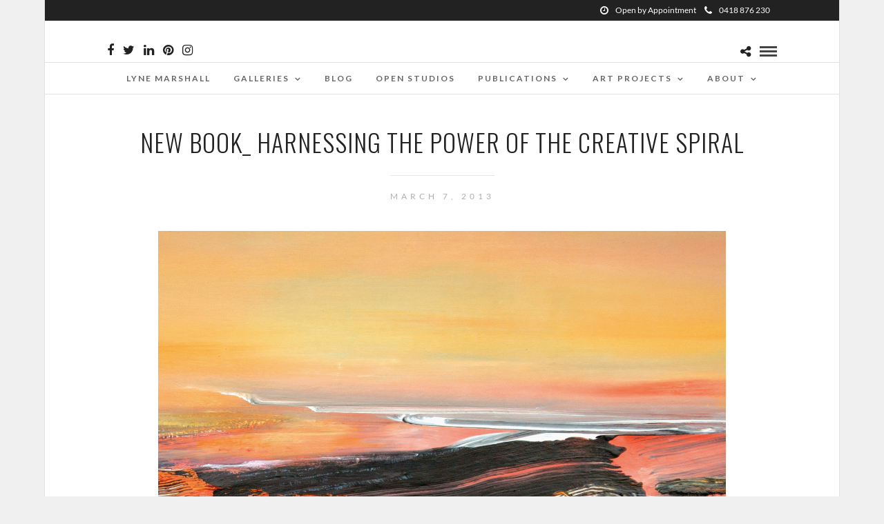

--- FILE ---
content_type: text/html; charset=UTF-8
request_url: https://www.lynemarshall.com.au/corporate-art-workshops/harnessing_web
body_size: 13752
content:
<!DOCTYPE html>
<html dir="ltr" lang="en-US" prefix="og: https://ogp.me/ns#"  data-menu="centermenu">
<head>
<meta charset="UTF-8" />

<meta name="viewport" content="width=device-width, initial-scale=1, maximum-scale=1" />

<meta name="format-detection" content="telephone=no">

<link rel="profile" href="http://gmpg.org/xfn/11" />
<link rel="pingback" href="https://www.lynemarshall.com.au/xmlrpc.php" />

 

<title>New book_ Harnessing the Power of the CREATIVE SPIRAL | Lyne Marshall</title>
	<style>img:is([sizes="auto" i], [sizes^="auto," i]) { contain-intrinsic-size: 3000px 1500px }</style>
	
		<!-- All in One SEO Pro 4.9.2 - aioseo.com -->
	<meta name="description" content="Lyne Marshall&#039;s latest book" />
	<meta name="robots" content="max-image-preview:large" />
	<meta name="google-site-verification" content="ObBWFeKS1CwOe_n_czYEQ3l3iNK08r8JLL_8C5u_yz8" />
	<link rel="canonical" href="https://www.lynemarshall.com.au/corporate-art-workshops/harnessing_web" />
	<meta name="generator" content="All in One SEO Pro (AIOSEO) 4.9.2" />
		<meta property="og:locale" content="en_US" />
		<meta property="og:site_name" content="Creative Thinking and the Inner Artist" />
		<meta property="og:type" content="book" />
		<meta property="og:title" content="New book_ Harnessing the Power of the CREATIVE SPIRAL | Lyne Marshall" />
		<meta property="og:description" content="Lyne Marshall&#039;s latest book" />
		<meta property="og:url" content="https://www.lynemarshall.com.au/corporate-art-workshops/harnessing_web" />
		<meta property="fb:admins" content="Lyne Marshall" />
		<meta property="og:image" content="https://www.lynemarshall.com.au/wp-content/uploads/2011/05/Harnessing_web.jpg" />
		<meta property="og:image:secure_url" content="https://www.lynemarshall.com.au/wp-content/uploads/2011/05/Harnessing_web.jpg" />
		<meta property="og:image:width" content="822" />
		<meta property="og:image:height" content="1099" />
		<meta name="twitter:card" content="summary" />
		<meta name="twitter:title" content="New book_ Harnessing the Power of the CREATIVE SPIRAL | Lyne Marshall" />
		<meta name="twitter:description" content="Lyne Marshall&#039;s latest book" />
		<meta name="twitter:image" content="https://www.lynemarshall.com.au/wp-content/uploads/2011/05/Harnessing_web.jpg" />
		<script type="application/ld+json" class="aioseo-schema">
			{"@context":"https:\/\/schema.org","@graph":[{"@type":"BreadcrumbList","@id":"https:\/\/www.lynemarshall.com.au\/corporate-art-workshops\/harnessing_web#breadcrumblist","itemListElement":[{"@type":"ListItem","@id":"https:\/\/www.lynemarshall.com.au#listItem","position":1,"name":"Home","item":"https:\/\/www.lynemarshall.com.au","nextItem":{"@type":"ListItem","@id":"https:\/\/www.lynemarshall.com.au\/corporate-art-workshops\/harnessing_web#listItem","name":"New book_ Harnessing the Power of the CREATIVE SPIRAL"}},{"@type":"ListItem","@id":"https:\/\/www.lynemarshall.com.au\/corporate-art-workshops\/harnessing_web#listItem","position":2,"name":"New book_ Harnessing the Power of the CREATIVE SPIRAL","previousItem":{"@type":"ListItem","@id":"https:\/\/www.lynemarshall.com.au#listItem","name":"Home"}}]},{"@type":"ItemPage","@id":"https:\/\/www.lynemarshall.com.au\/corporate-art-workshops\/harnessing_web#itempage","url":"https:\/\/www.lynemarshall.com.au\/corporate-art-workshops\/harnessing_web","name":"New book_ Harnessing the Power of the CREATIVE SPIRAL | Lyne Marshall","description":"Lyne Marshall's latest book","inLanguage":"en-US","isPartOf":{"@id":"https:\/\/www.lynemarshall.com.au\/#website"},"breadcrumb":{"@id":"https:\/\/www.lynemarshall.com.au\/corporate-art-workshops\/harnessing_web#breadcrumblist"},"author":{"@id":"https:\/\/www.lynemarshall.com.au\/author\/admin_lyne#author"},"creator":{"@id":"https:\/\/www.lynemarshall.com.au\/author\/admin_lyne#author"},"datePublished":"2013-03-07T15:10:34+10:00","dateModified":"2013-03-07T15:10:34+10:00"},{"@type":"Person","@id":"https:\/\/www.lynemarshall.com.au\/#person","name":"Lyne Marshall","image":{"@type":"ImageObject","@id":"https:\/\/www.lynemarshall.com.au\/corporate-art-workshops\/harnessing_web#personImage","url":"https:\/\/secure.gravatar.com\/avatar\/c0bb10e3475df2195b8f61f3bac4b03778e298862420f87fae463a063f1071a4?s=96&d=mm&r=g","width":96,"height":96,"caption":"Lyne Marshall"}},{"@type":"Person","@id":"https:\/\/www.lynemarshall.com.au\/author\/admin_lyne#author","url":"https:\/\/www.lynemarshall.com.au\/author\/admin_lyne","name":"Lyne Marshall","image":{"@type":"ImageObject","@id":"https:\/\/www.lynemarshall.com.au\/corporate-art-workshops\/harnessing_web#authorImage","url":"https:\/\/secure.gravatar.com\/avatar\/730e0c5701429c92aa8c45948bba5500315dbd5ac85a15add652b236f737630a?s=96&d=mm&r=g","width":96,"height":96,"caption":"Lyne Marshall"}},{"@type":"WebPage","@id":"https:\/\/www.lynemarshall.com.au\/corporate-art-workshops\/harnessing_web#webpage","url":"https:\/\/www.lynemarshall.com.au\/corporate-art-workshops\/harnessing_web","name":"New book_ Harnessing the Power of the CREATIVE SPIRAL | Lyne Marshall","description":"Lyne Marshall's latest book","inLanguage":"en-US","isPartOf":{"@id":"https:\/\/www.lynemarshall.com.au\/#website"},"breadcrumb":{"@id":"https:\/\/www.lynemarshall.com.au\/corporate-art-workshops\/harnessing_web#breadcrumblist"},"author":{"@id":"https:\/\/www.lynemarshall.com.au\/author\/admin_lyne#author"},"creator":{"@id":"https:\/\/www.lynemarshall.com.au\/author\/admin_lyne#author"},"datePublished":"2013-03-07T15:10:34+10:00","dateModified":"2013-03-07T15:10:34+10:00"},{"@type":"WebSite","@id":"https:\/\/www.lynemarshall.com.au\/#website","url":"https:\/\/www.lynemarshall.com.au\/","name":"Lyne Marshall","description":"Lyne Marshall \u2013 artist and author on vision, ideas and art direction","inLanguage":"en-US","publisher":{"@id":"https:\/\/www.lynemarshall.com.au\/#person"}}]}
		</script>
		<!-- All in One SEO Pro -->

<link rel='dns-prefetch' href='//fonts.googleapis.com' />
<link rel="alternate" type="application/rss+xml" title="Lyne Marshall &raquo; Feed" href="https://www.lynemarshall.com.au/feed" />
<link rel="alternate" type="application/rss+xml" title="Lyne Marshall &raquo; Comments Feed" href="https://www.lynemarshall.com.au/comments/feed" />
<link rel="alternate" type="application/rss+xml" title="Lyne Marshall &raquo; New book_ Harnessing the Power of the CREATIVE SPIRAL Comments Feed" href="https://www.lynemarshall.com.au/corporate-art-workshops/harnessing_web/feed" />
		<!-- This site uses the Google Analytics by MonsterInsights plugin v9.11.0 - Using Analytics tracking - https://www.monsterinsights.com/ -->
		<!-- Note: MonsterInsights is not currently configured on this site. The site owner needs to authenticate with Google Analytics in the MonsterInsights settings panel. -->
					<!-- No tracking code set -->
				<!-- / Google Analytics by MonsterInsights -->
		<script type="text/javascript">
/* <![CDATA[ */
window._wpemojiSettings = {"baseUrl":"https:\/\/s.w.org\/images\/core\/emoji\/16.0.1\/72x72\/","ext":".png","svgUrl":"https:\/\/s.w.org\/images\/core\/emoji\/16.0.1\/svg\/","svgExt":".svg","source":{"concatemoji":"https:\/\/www.lynemarshall.com.au\/wp-includes\/js\/wp-emoji-release.min.js?ver=6.8.3"}};
/*! This file is auto-generated */
!function(s,n){var o,i,e;function c(e){try{var t={supportTests:e,timestamp:(new Date).valueOf()};sessionStorage.setItem(o,JSON.stringify(t))}catch(e){}}function p(e,t,n){e.clearRect(0,0,e.canvas.width,e.canvas.height),e.fillText(t,0,0);var t=new Uint32Array(e.getImageData(0,0,e.canvas.width,e.canvas.height).data),a=(e.clearRect(0,0,e.canvas.width,e.canvas.height),e.fillText(n,0,0),new Uint32Array(e.getImageData(0,0,e.canvas.width,e.canvas.height).data));return t.every(function(e,t){return e===a[t]})}function u(e,t){e.clearRect(0,0,e.canvas.width,e.canvas.height),e.fillText(t,0,0);for(var n=e.getImageData(16,16,1,1),a=0;a<n.data.length;a++)if(0!==n.data[a])return!1;return!0}function f(e,t,n,a){switch(t){case"flag":return n(e,"\ud83c\udff3\ufe0f\u200d\u26a7\ufe0f","\ud83c\udff3\ufe0f\u200b\u26a7\ufe0f")?!1:!n(e,"\ud83c\udde8\ud83c\uddf6","\ud83c\udde8\u200b\ud83c\uddf6")&&!n(e,"\ud83c\udff4\udb40\udc67\udb40\udc62\udb40\udc65\udb40\udc6e\udb40\udc67\udb40\udc7f","\ud83c\udff4\u200b\udb40\udc67\u200b\udb40\udc62\u200b\udb40\udc65\u200b\udb40\udc6e\u200b\udb40\udc67\u200b\udb40\udc7f");case"emoji":return!a(e,"\ud83e\udedf")}return!1}function g(e,t,n,a){var r="undefined"!=typeof WorkerGlobalScope&&self instanceof WorkerGlobalScope?new OffscreenCanvas(300,150):s.createElement("canvas"),o=r.getContext("2d",{willReadFrequently:!0}),i=(o.textBaseline="top",o.font="600 32px Arial",{});return e.forEach(function(e){i[e]=t(o,e,n,a)}),i}function t(e){var t=s.createElement("script");t.src=e,t.defer=!0,s.head.appendChild(t)}"undefined"!=typeof Promise&&(o="wpEmojiSettingsSupports",i=["flag","emoji"],n.supports={everything:!0,everythingExceptFlag:!0},e=new Promise(function(e){s.addEventListener("DOMContentLoaded",e,{once:!0})}),new Promise(function(t){var n=function(){try{var e=JSON.parse(sessionStorage.getItem(o));if("object"==typeof e&&"number"==typeof e.timestamp&&(new Date).valueOf()<e.timestamp+604800&&"object"==typeof e.supportTests)return e.supportTests}catch(e){}return null}();if(!n){if("undefined"!=typeof Worker&&"undefined"!=typeof OffscreenCanvas&&"undefined"!=typeof URL&&URL.createObjectURL&&"undefined"!=typeof Blob)try{var e="postMessage("+g.toString()+"("+[JSON.stringify(i),f.toString(),p.toString(),u.toString()].join(",")+"));",a=new Blob([e],{type:"text/javascript"}),r=new Worker(URL.createObjectURL(a),{name:"wpTestEmojiSupports"});return void(r.onmessage=function(e){c(n=e.data),r.terminate(),t(n)})}catch(e){}c(n=g(i,f,p,u))}t(n)}).then(function(e){for(var t in e)n.supports[t]=e[t],n.supports.everything=n.supports.everything&&n.supports[t],"flag"!==t&&(n.supports.everythingExceptFlag=n.supports.everythingExceptFlag&&n.supports[t]);n.supports.everythingExceptFlag=n.supports.everythingExceptFlag&&!n.supports.flag,n.DOMReady=!1,n.readyCallback=function(){n.DOMReady=!0}}).then(function(){return e}).then(function(){var e;n.supports.everything||(n.readyCallback(),(e=n.source||{}).concatemoji?t(e.concatemoji):e.wpemoji&&e.twemoji&&(t(e.twemoji),t(e.wpemoji)))}))}((window,document),window._wpemojiSettings);
/* ]]> */
</script>
<style id='wp-emoji-styles-inline-css' type='text/css'>

	img.wp-smiley, img.emoji {
		display: inline !important;
		border: none !important;
		box-shadow: none !important;
		height: 1em !important;
		width: 1em !important;
		margin: 0 0.07em !important;
		vertical-align: -0.1em !important;
		background: none !important;
		padding: 0 !important;
	}
</style>
<link rel='stylesheet' id='wp-block-library-css' href='https://www.lynemarshall.com.au/wp-includes/css/dist/block-library/style.min.css?ver=6.8.3' type='text/css' media='all' />
<style id='classic-theme-styles-inline-css' type='text/css'>
/*! This file is auto-generated */
.wp-block-button__link{color:#fff;background-color:#32373c;border-radius:9999px;box-shadow:none;text-decoration:none;padding:calc(.667em + 2px) calc(1.333em + 2px);font-size:1.125em}.wp-block-file__button{background:#32373c;color:#fff;text-decoration:none}
</style>
<link rel='stylesheet' id='aioseo/css/src/vue/standalone/blocks/table-of-contents/global.scss-css' href='https://www.lynemarshall.com.au/wp-content/plugins/all-in-one-seo-pack-pro/dist/Pro/assets/css/table-of-contents/global.e90f6d47.css?ver=4.9.2' type='text/css' media='all' />
<link rel='stylesheet' id='aioseo/css/src/vue/standalone/blocks/pro/recipe/global.scss-css' href='https://www.lynemarshall.com.au/wp-content/plugins/all-in-one-seo-pack-pro/dist/Pro/assets/css/recipe/global.67a3275f.css?ver=4.9.2' type='text/css' media='all' />
<link rel='stylesheet' id='aioseo/css/src/vue/standalone/blocks/pro/product/global.scss-css' href='https://www.lynemarshall.com.au/wp-content/plugins/all-in-one-seo-pack-pro/dist/Pro/assets/css/product/global.61066cfb.css?ver=4.9.2' type='text/css' media='all' />
<link rel='stylesheet' id='aioseo-local-business/css/src/assets/scss/business-info.scss-css' href='https://www.lynemarshall.com.au/wp-content/plugins/aioseo-local-business/dist/css/business-info.DlwHGRMe.css?ver=1.3.12' type='text/css' media='all' />
<link rel='stylesheet' id='aioseo-local-business/css/src/assets/scss/opening-hours.scss-css' href='https://www.lynemarshall.com.au/wp-content/plugins/aioseo-local-business/dist/css/opening-hours.Bg1Edlf_.css?ver=1.3.12' type='text/css' media='all' />
<link rel='stylesheet' id='mediaelement-css' href='https://www.lynemarshall.com.au/wp-includes/js/mediaelement/mediaelementplayer-legacy.min.css?ver=4.2.17' type='text/css' media='all' />
<link rel='stylesheet' id='wp-mediaelement-css' href='https://www.lynemarshall.com.au/wp-includes/js/mediaelement/wp-mediaelement.min.css?ver=6.8.3' type='text/css' media='all' />
<style id='jetpack-sharing-buttons-style-inline-css' type='text/css'>
.jetpack-sharing-buttons__services-list{display:flex;flex-direction:row;flex-wrap:wrap;gap:0;list-style-type:none;margin:5px;padding:0}.jetpack-sharing-buttons__services-list.has-small-icon-size{font-size:12px}.jetpack-sharing-buttons__services-list.has-normal-icon-size{font-size:16px}.jetpack-sharing-buttons__services-list.has-large-icon-size{font-size:24px}.jetpack-sharing-buttons__services-list.has-huge-icon-size{font-size:36px}@media print{.jetpack-sharing-buttons__services-list{display:none!important}}.editor-styles-wrapper .wp-block-jetpack-sharing-buttons{gap:0;padding-inline-start:0}ul.jetpack-sharing-buttons__services-list.has-background{padding:1.25em 2.375em}
</style>
<style id='global-styles-inline-css' type='text/css'>
:root{--wp--preset--aspect-ratio--square: 1;--wp--preset--aspect-ratio--4-3: 4/3;--wp--preset--aspect-ratio--3-4: 3/4;--wp--preset--aspect-ratio--3-2: 3/2;--wp--preset--aspect-ratio--2-3: 2/3;--wp--preset--aspect-ratio--16-9: 16/9;--wp--preset--aspect-ratio--9-16: 9/16;--wp--preset--color--black: #000000;--wp--preset--color--cyan-bluish-gray: #abb8c3;--wp--preset--color--white: #ffffff;--wp--preset--color--pale-pink: #f78da7;--wp--preset--color--vivid-red: #cf2e2e;--wp--preset--color--luminous-vivid-orange: #ff6900;--wp--preset--color--luminous-vivid-amber: #fcb900;--wp--preset--color--light-green-cyan: #7bdcb5;--wp--preset--color--vivid-green-cyan: #00d084;--wp--preset--color--pale-cyan-blue: #8ed1fc;--wp--preset--color--vivid-cyan-blue: #0693e3;--wp--preset--color--vivid-purple: #9b51e0;--wp--preset--gradient--vivid-cyan-blue-to-vivid-purple: linear-gradient(135deg,rgba(6,147,227,1) 0%,rgb(155,81,224) 100%);--wp--preset--gradient--light-green-cyan-to-vivid-green-cyan: linear-gradient(135deg,rgb(122,220,180) 0%,rgb(0,208,130) 100%);--wp--preset--gradient--luminous-vivid-amber-to-luminous-vivid-orange: linear-gradient(135deg,rgba(252,185,0,1) 0%,rgba(255,105,0,1) 100%);--wp--preset--gradient--luminous-vivid-orange-to-vivid-red: linear-gradient(135deg,rgba(255,105,0,1) 0%,rgb(207,46,46) 100%);--wp--preset--gradient--very-light-gray-to-cyan-bluish-gray: linear-gradient(135deg,rgb(238,238,238) 0%,rgb(169,184,195) 100%);--wp--preset--gradient--cool-to-warm-spectrum: linear-gradient(135deg,rgb(74,234,220) 0%,rgb(151,120,209) 20%,rgb(207,42,186) 40%,rgb(238,44,130) 60%,rgb(251,105,98) 80%,rgb(254,248,76) 100%);--wp--preset--gradient--blush-light-purple: linear-gradient(135deg,rgb(255,206,236) 0%,rgb(152,150,240) 100%);--wp--preset--gradient--blush-bordeaux: linear-gradient(135deg,rgb(254,205,165) 0%,rgb(254,45,45) 50%,rgb(107,0,62) 100%);--wp--preset--gradient--luminous-dusk: linear-gradient(135deg,rgb(255,203,112) 0%,rgb(199,81,192) 50%,rgb(65,88,208) 100%);--wp--preset--gradient--pale-ocean: linear-gradient(135deg,rgb(255,245,203) 0%,rgb(182,227,212) 50%,rgb(51,167,181) 100%);--wp--preset--gradient--electric-grass: linear-gradient(135deg,rgb(202,248,128) 0%,rgb(113,206,126) 100%);--wp--preset--gradient--midnight: linear-gradient(135deg,rgb(2,3,129) 0%,rgb(40,116,252) 100%);--wp--preset--font-size--small: 13px;--wp--preset--font-size--medium: 20px;--wp--preset--font-size--large: 36px;--wp--preset--font-size--x-large: 42px;--wp--preset--spacing--20: 0.44rem;--wp--preset--spacing--30: 0.67rem;--wp--preset--spacing--40: 1rem;--wp--preset--spacing--50: 1.5rem;--wp--preset--spacing--60: 2.25rem;--wp--preset--spacing--70: 3.38rem;--wp--preset--spacing--80: 5.06rem;--wp--preset--shadow--natural: 6px 6px 9px rgba(0, 0, 0, 0.2);--wp--preset--shadow--deep: 12px 12px 50px rgba(0, 0, 0, 0.4);--wp--preset--shadow--sharp: 6px 6px 0px rgba(0, 0, 0, 0.2);--wp--preset--shadow--outlined: 6px 6px 0px -3px rgba(255, 255, 255, 1), 6px 6px rgba(0, 0, 0, 1);--wp--preset--shadow--crisp: 6px 6px 0px rgba(0, 0, 0, 1);}:where(.is-layout-flex){gap: 0.5em;}:where(.is-layout-grid){gap: 0.5em;}body .is-layout-flex{display: flex;}.is-layout-flex{flex-wrap: wrap;align-items: center;}.is-layout-flex > :is(*, div){margin: 0;}body .is-layout-grid{display: grid;}.is-layout-grid > :is(*, div){margin: 0;}:where(.wp-block-columns.is-layout-flex){gap: 2em;}:where(.wp-block-columns.is-layout-grid){gap: 2em;}:where(.wp-block-post-template.is-layout-flex){gap: 1.25em;}:where(.wp-block-post-template.is-layout-grid){gap: 1.25em;}.has-black-color{color: var(--wp--preset--color--black) !important;}.has-cyan-bluish-gray-color{color: var(--wp--preset--color--cyan-bluish-gray) !important;}.has-white-color{color: var(--wp--preset--color--white) !important;}.has-pale-pink-color{color: var(--wp--preset--color--pale-pink) !important;}.has-vivid-red-color{color: var(--wp--preset--color--vivid-red) !important;}.has-luminous-vivid-orange-color{color: var(--wp--preset--color--luminous-vivid-orange) !important;}.has-luminous-vivid-amber-color{color: var(--wp--preset--color--luminous-vivid-amber) !important;}.has-light-green-cyan-color{color: var(--wp--preset--color--light-green-cyan) !important;}.has-vivid-green-cyan-color{color: var(--wp--preset--color--vivid-green-cyan) !important;}.has-pale-cyan-blue-color{color: var(--wp--preset--color--pale-cyan-blue) !important;}.has-vivid-cyan-blue-color{color: var(--wp--preset--color--vivid-cyan-blue) !important;}.has-vivid-purple-color{color: var(--wp--preset--color--vivid-purple) !important;}.has-black-background-color{background-color: var(--wp--preset--color--black) !important;}.has-cyan-bluish-gray-background-color{background-color: var(--wp--preset--color--cyan-bluish-gray) !important;}.has-white-background-color{background-color: var(--wp--preset--color--white) !important;}.has-pale-pink-background-color{background-color: var(--wp--preset--color--pale-pink) !important;}.has-vivid-red-background-color{background-color: var(--wp--preset--color--vivid-red) !important;}.has-luminous-vivid-orange-background-color{background-color: var(--wp--preset--color--luminous-vivid-orange) !important;}.has-luminous-vivid-amber-background-color{background-color: var(--wp--preset--color--luminous-vivid-amber) !important;}.has-light-green-cyan-background-color{background-color: var(--wp--preset--color--light-green-cyan) !important;}.has-vivid-green-cyan-background-color{background-color: var(--wp--preset--color--vivid-green-cyan) !important;}.has-pale-cyan-blue-background-color{background-color: var(--wp--preset--color--pale-cyan-blue) !important;}.has-vivid-cyan-blue-background-color{background-color: var(--wp--preset--color--vivid-cyan-blue) !important;}.has-vivid-purple-background-color{background-color: var(--wp--preset--color--vivid-purple) !important;}.has-black-border-color{border-color: var(--wp--preset--color--black) !important;}.has-cyan-bluish-gray-border-color{border-color: var(--wp--preset--color--cyan-bluish-gray) !important;}.has-white-border-color{border-color: var(--wp--preset--color--white) !important;}.has-pale-pink-border-color{border-color: var(--wp--preset--color--pale-pink) !important;}.has-vivid-red-border-color{border-color: var(--wp--preset--color--vivid-red) !important;}.has-luminous-vivid-orange-border-color{border-color: var(--wp--preset--color--luminous-vivid-orange) !important;}.has-luminous-vivid-amber-border-color{border-color: var(--wp--preset--color--luminous-vivid-amber) !important;}.has-light-green-cyan-border-color{border-color: var(--wp--preset--color--light-green-cyan) !important;}.has-vivid-green-cyan-border-color{border-color: var(--wp--preset--color--vivid-green-cyan) !important;}.has-pale-cyan-blue-border-color{border-color: var(--wp--preset--color--pale-cyan-blue) !important;}.has-vivid-cyan-blue-border-color{border-color: var(--wp--preset--color--vivid-cyan-blue) !important;}.has-vivid-purple-border-color{border-color: var(--wp--preset--color--vivid-purple) !important;}.has-vivid-cyan-blue-to-vivid-purple-gradient-background{background: var(--wp--preset--gradient--vivid-cyan-blue-to-vivid-purple) !important;}.has-light-green-cyan-to-vivid-green-cyan-gradient-background{background: var(--wp--preset--gradient--light-green-cyan-to-vivid-green-cyan) !important;}.has-luminous-vivid-amber-to-luminous-vivid-orange-gradient-background{background: var(--wp--preset--gradient--luminous-vivid-amber-to-luminous-vivid-orange) !important;}.has-luminous-vivid-orange-to-vivid-red-gradient-background{background: var(--wp--preset--gradient--luminous-vivid-orange-to-vivid-red) !important;}.has-very-light-gray-to-cyan-bluish-gray-gradient-background{background: var(--wp--preset--gradient--very-light-gray-to-cyan-bluish-gray) !important;}.has-cool-to-warm-spectrum-gradient-background{background: var(--wp--preset--gradient--cool-to-warm-spectrum) !important;}.has-blush-light-purple-gradient-background{background: var(--wp--preset--gradient--blush-light-purple) !important;}.has-blush-bordeaux-gradient-background{background: var(--wp--preset--gradient--blush-bordeaux) !important;}.has-luminous-dusk-gradient-background{background: var(--wp--preset--gradient--luminous-dusk) !important;}.has-pale-ocean-gradient-background{background: var(--wp--preset--gradient--pale-ocean) !important;}.has-electric-grass-gradient-background{background: var(--wp--preset--gradient--electric-grass) !important;}.has-midnight-gradient-background{background: var(--wp--preset--gradient--midnight) !important;}.has-small-font-size{font-size: var(--wp--preset--font-size--small) !important;}.has-medium-font-size{font-size: var(--wp--preset--font-size--medium) !important;}.has-large-font-size{font-size: var(--wp--preset--font-size--large) !important;}.has-x-large-font-size{font-size: var(--wp--preset--font-size--x-large) !important;}
:where(.wp-block-post-template.is-layout-flex){gap: 1.25em;}:where(.wp-block-post-template.is-layout-grid){gap: 1.25em;}
:where(.wp-block-columns.is-layout-flex){gap: 2em;}:where(.wp-block-columns.is-layout-grid){gap: 2em;}
:root :where(.wp-block-pullquote){font-size: 1.5em;line-height: 1.6;}
</style>
<link rel='stylesheet' id='fancybox-css' href='https://www.lynemarshall.com.au/wp-content/plugins/facebook-photo-fetcher/fancybox/jquery.fancybox.min.css?ver=2.1.7' type='text/css' media='all' />
<link rel='stylesheet' id='fpf-css' href='https://www.lynemarshall.com.au/wp-content/plugins/facebook-photo-fetcher/style.css?ver=3.0.4' type='text/css' media='all' />
<link rel='stylesheet' id='reset-css-css' href='https://www.lynemarshall.com.au/wp-content/themes/photome/css/reset.css?ver=6.8.3' type='text/css' media='all' />
<link rel='stylesheet' id='wordpress-css-css' href='https://www.lynemarshall.com.au/wp-content/themes/photome/css/wordpress.css?ver=6.8.3' type='text/css' media='all' />
<link rel='stylesheet' id='animation.css-css' href='https://www.lynemarshall.com.au/wp-content/themes/photome/css/animation.css?ver=6.8.3' type='text/css' media='all' />
<link rel='stylesheet' id='magnific-popup-css' href='https://www.lynemarshall.com.au/wp-content/themes/photome/css/magnific-popup.css?ver=6.8.3' type='text/css' media='all' />
<link rel='stylesheet' id='jquery-ui-css-css' href='https://www.lynemarshall.com.au/wp-content/themes/photome/css/jqueryui/custom.css?ver=6.8.3' type='text/css' media='all' />
<link rel='stylesheet' id='flexslider-css' href='https://www.lynemarshall.com.au/wp-content/themes/photome/js/flexslider/flexslider.css?ver=6.8.3' type='text/css' media='all' />
<link rel='stylesheet' id='tooltipster-css' href='https://www.lynemarshall.com.au/wp-content/themes/photome/css/tooltipster.css?ver=6.8.3' type='text/css' media='all' />
<link rel='stylesheet' id='odometer-theme-css' href='https://www.lynemarshall.com.au/wp-content/themes/photome/css/odometer-theme-minimal.css?ver=6.8.3' type='text/css' media='all' />
<link rel='stylesheet' id='hw-parallax.css-css' href='https://www.lynemarshall.com.au/wp-content/themes/photome/css/hw-parallax.css?ver=6.8.3' type='text/css' media='all' />
<link rel='stylesheet' id='screen.css-css' href='https://www.lynemarshall.com.au/wp-content/themes/photome/css/screen.css?ver=6.8.3' type='text/css' media='all' />
<link rel='stylesheet' id='fontawesome-css' href='https://www.lynemarshall.com.au/wp-content/themes/photome/css/font-awesome.min.css?ver=6.8.3' type='text/css' media='all' />
<link rel='stylesheet' id='custom_css-css' href='https://www.lynemarshall.com.au/wp-content/themes/photome/templates/custom-css.php?ver=6.8.3' type='text/css' media='all' />
<link rel='stylesheet' id='tg_boxed-css' href='https://www.lynemarshall.com.au/wp-content/themes/photome/css/tg_boxed.css?ver=6.8.3' type='text/css' media='all' />
<link rel='stylesheet' id='child_theme-css' href='https://www.lynemarshall.com.au/wp-content/themes/photome/style.css?ver=6.8.3' type='text/css' media='all' />
<link rel='stylesheet' id='google_font0-css' href='https://fonts.googleapis.com/css?family=Lato%3A300%2C+400%2C700%2C400italic&#038;subset=latin%2Ccyrillic-ext%2Cgreek-ext%2Ccyrillic&#038;ver=6.8.3' type='text/css' media='all' />
<link rel='stylesheet' id='google_font1-css' href='https://fonts.googleapis.com/css?family=Oswald%3A300%2C+400%2C700%2C400italic&#038;subset=latin%2Ccyrillic-ext%2Cgreek-ext%2Ccyrillic&#038;ver=6.8.3' type='text/css' media='all' />
<link rel='stylesheet' id='meks_instagram-widget-styles-css' href='https://www.lynemarshall.com.au/wp-content/plugins/meks-easy-instagram-widget/css/widget.css?ver=6.8.3' type='text/css' media='all' />
<link rel='stylesheet' id='responsive-css' href='https://www.lynemarshall.com.au/wp-content/themes/photome/css/grid.css?ver=6.8.3' type='text/css' media='all' />
<link rel='stylesheet' id='kirki-styles-global-css' href='https://www.lynemarshall.com.au/wp-content/themes/photome/modules/kirki/assets/css/kirki-styles.css?ver=3.0.21' type='text/css' media='all' />
<style id='kirki-styles-global-inline-css' type='text/css'>
@font-face {
  font-family: 'Lato';
  font-style: normal;
  font-weight: 400;
  src: url(https://fonts.gstatic.com/s/lato/v25/S6uyw4BMUTPHjx4wWw.ttf) format('truetype');
}
@font-face {
  font-family: 'Oswald';
  font-style: normal;
  font-weight: 400;
  src: url(https://fonts.gstatic.com/s/oswald/v57/TK3_WkUHHAIjg75cFRf3bXL8LICs1_FvsUZiYA.ttf) format('truetype');
}

body, input[type=text], input[type=email], input[type=url], input[type=password], textarea, input[type=tel]{font-family:Lato, Helvetica, Arial, sans-serif;}body{font-size:16px;}h1, h2, h3, h4, h5, h6, h7, input[type=submit], input[type=button], a.button, .button, .post_quote_title, label, .portfolio_filter_dropdown, .woocommerce ul.products li.product .button, .woocommerce ul.products li.product a.add_to_cart_button.loading, .woocommerce-page ul.products li.product a.add_to_cart_button.loading, .woocommerce ul.products li.product a.add_to_cart_button:hover, .woocommerce-page ul.products li.product a.add_to_cart_button:hover, .woocommerce #page_content_wrapper a.button, .woocommerce button.button, .woocommerce input.button, .woocommerce #respond input#submit, .woocommerce #content input.button, .woocommerce-page #page_content_wrapper a.button, .woocommerce-page button.button, .woocommerce-page input.button, .woocommerce-page #respond input#submit, .woocommerce-page #content input.button, .woocommerce-page button.button:hover, .woocommerce-page input.button:hover, .woocommerce-page input.button:active, .woocommerce #page_content_wrapper a.button, .woocommerce-page #page_content_wrapper a.button, .woocommerce.columns-4 ul.products li.product a.add_to_cart_button, .woocommerce.columns-4 ul.products li.product a.add_to_cart_button:hover, strong[itemprop="author"], #page_content_wrapper .posts.blog li a, .page_content_wrapper .posts.blog li a{font-family:Oswald, Helvetica, Arial, sans-serif;}h1, h2, h3, h4, h5, h6, h7{font-weight:300;}h1{font-size:34px;}h2{font-size:30px;}h3{font-size:26px;}h4{font-size:22px;}h5{font-size:18px;}h6{font-size:16px;}body, #wrapper, #page_content_wrapper.fixed, #page_content_wrapper .sidebar .content .sidebar_widget li h2.widgettitle span, h2.widgettitle span, #gallery_lightbox h2, .slider_wrapper .gallery_image_caption h2, #body_loading_screen, h3#reply-title span{background-color:#ffffff;}body, .pagination a, #gallery_lightbox h2, .slider_wrapper .gallery_image_caption h2, .post_info a{color:#000000;}::selection{background-color:#000000;}a{color:#222222;}a:hover, a:active, .post_info_comment a i{color:#999999;}h1, h2, h3, h4, h5, pre, code, tt, blockquote, .post_header h5 a, .post_header h3 a, .post_header.grid h6 a, .post_header.fullwidth h4 a, .post_header h5 a, blockquote, .site_loading_logo_item i{color:#222222;}#social_share_wrapper, hr, #social_share_wrapper, .post.type-post, #page_content_wrapper .sidebar .content .sidebar_widget li h2.widgettitle, h2.widgettitle, h5.widgettitle, .comment .right, .widget_tag_cloud div a, .meta-tags a, .tag_cloud a, #footer, #post_more_wrapper, .woocommerce ul.products li.product, .woocommerce-page ul.products li.product, .woocommerce ul.products li.product .price, .woocommerce-page ul.products li.product .price, #page_content_wrapper .inner .sidebar_content, #page_caption, #page_content_wrapper .inner .sidebar_content.left_sidebar, .ajax_close, .ajax_next, .ajax_prev, .portfolio_next, .portfolio_prev, .portfolio_next_prev_wrapper.video .portfolio_prev, .portfolio_next_prev_wrapper.video .portfolio_next, .separated, .blog_next_prev_wrapper, #post_more_wrapper h5, #ajax_portfolio_wrapper.hidding, #ajax_portfolio_wrapper.visible, .tabs.vertical .ui-tabs-panel, .woocommerce div.product .woocommerce-tabs ul.tabs li, .woocommerce #content div.product .woocommerce-tabs ul.tabs li, .woocommerce-page div.product .woocommerce-tabs ul.tabs li, .woocommerce-page #content div.product .woocommerce-tabs ul.tabs li, .woocommerce div.product .woocommerce-tabs .panel, .woocommerce-page div.product .woocommerce-tabs .panel, .woocommerce #content div.product .woocommerce-tabs .panel, .woocommerce-page #content div.product .woocommerce-tabs .panel, .woocommerce table.shop_table, .woocommerce-page table.shop_table, table tr td, .woocommerce .cart-collaterals .cart_totals, .woocommerce-page .cart-collaterals .cart_totals, .woocommerce .cart-collaterals .shipping_calculator, .woocommerce-page .cart-collaterals .shipping_calculator, .woocommerce .cart-collaterals .cart_totals tr td, .woocommerce .cart-collaterals .cart_totals tr th, .woocommerce-page .cart-collaterals .cart_totals tr td, .woocommerce-page .cart-collaterals .cart_totals tr th, table tr th, .woocommerce #payment, .woocommerce-page #payment, .woocommerce #payment ul.payment_methods li, .woocommerce-page #payment ul.payment_methods li, .woocommerce #payment div.form-row, .woocommerce-page #payment div.form-row, .ui-tabs li:first-child, .ui-tabs .ui-tabs-nav li, .ui-tabs.vertical .ui-tabs-nav li, .ui-tabs.vertical.right .ui-tabs-nav li.ui-state-active, .ui-tabs.vertical .ui-tabs-nav li:last-child, #page_content_wrapper .inner .sidebar_wrapper ul.sidebar_widget li.widget_nav_menu ul.menu li.current-menu-item a, .page_content_wrapper .inner .sidebar_wrapper ul.sidebar_widget li.widget_nav_menu ul.menu li.current-menu-item a, .pricing_wrapper, .pricing_wrapper li, .ui-accordion .ui-accordion-header, .ui-accordion .ui-accordion-content, #page_content_wrapper .sidebar .content .sidebar_widget li h2.widgettitle:before, h2.widgettitle:before, #autocomplete, .page_tagline, .ppb_blog_minimal .one_third_bg, .portfolio_desc.wide{border-color:#e1e1e1;}input[type=text], input[type=password], input[type=email], input[type=url], textarea, input[type=tel]{background-color:#ffffff;color:#000;border-color:#e1e1e1;}input[type=text]:focus, input[type=password]:focus, input[type=email]:focus, input[type=url]:focus, textarea:focus, input[type=tel]:focus{border-color:#000000;}input[type=submit], input[type=button], a.button, .button, .woocommerce .page_slider a.button, a.button.fullwidth, .woocommerce-page div.product form.cart .button, .woocommerce #respond input#submit.alt, .woocommerce a.button.alt, .woocommerce button.button.alt, .woocommerce input.button.alt{font-family:Oswald, Helvetica, Arial, sans-serif;}input[type=submit], input[type=button], a.button, .button, .pagination span, .pagination a:hover, .woocommerce .footer_bar .button, .woocommerce .footer_bar .button:hover, .woocommerce-page div.product form.cart .button, .woocommerce #respond input#submit.alt, .woocommerce a.button.alt, .woocommerce button.button.alt, .woocommerce input.button.alt{background-color:#888888;}.pagination span, .pagination a:hover{border-color:#888888;}input[type=submit], input[type=button], a.button, .button, .pagination a:hover, .woocommerce .footer_bar .button , .woocommerce .footer_bar .button:hover, .woocommerce-page div.product form.cart .button, .woocommerce #respond input#submit.alt, .woocommerce a.button.alt, .woocommerce button.button.alt, .woocommerce input.button.alt{color:#ffffff;border-color:#888888;}.frame_top, .frame_bottom, .frame_left, .frame_right{background:#ffffff;}#menu_wrapper .nav ul li a, #menu_wrapper div .nav li > a{font-family:Lato, Helvetica, Arial, sans-serif;font-size:12px;font-weight:600;letter-spacing:2px;text-transform:uppercase;color:#666666;}#menu_wrapper .nav ul li a.hover, #menu_wrapper .nav ul li a:hover, #menu_wrapper div .nav li a.hover, #menu_wrapper div .nav li a:hover{color:#222222;}#menu_wrapper div .nav > li.current-menu-item > a, #menu_wrapper div .nav > li.current-menu-parent > a, #menu_wrapper div .nav > li.current-menu-ancestor > a, #menu_wrapper div .nav li ul li.current-menu-item a, #menu_wrapper div .nav li.current-menu-parent ul li.current-menu-item a{color:#222222;}.top_bar{border-color:#e1e1e1;background-color:#ffffff;}#menu_wrapper .nav ul li ul li a, #menu_wrapper div .nav li ul li a, #menu_wrapper div .nav li.current-menu-parent ul li a{font-size:11px;font-weight:600;letter-spacing:2px;text-transform:uppercase;color:#888888;}.mobile_main_nav li a:hover, .mobile_main_nav li a:active, #sub_menu li a:hover, #sub_menu li a:active, .mobile_menu_wrapper .sidebar_wrapper h2.widgettitle{color:#222222;}#menu_wrapper .nav ul li ul li a:hover, #menu_wrapper div .nav li ul li a:hover, #menu_wrapper div .nav li.current-menu-parent ul li a:hover, #menu_wrapper .nav ul li.megamenu ul li ul li a:hover, #menu_wrapper div .nav li.megamenu ul li ul li a:hover, #menu_wrapper .nav ul li.megamenu ul li ul li a:active, #menu_wrapper div .nav li.megamenu ul li ul li a:active{background:#f9f9f9;}#menu_wrapper .nav ul li ul, #menu_wrapper div .nav li ul{background:#ffffff;border-color:#e1e1e1;}#menu_wrapper div .nav li.megamenu ul li > a, #menu_wrapper div .nav li.megamenu ul li > a:hover, #menu_wrapper div .nav li.megamenu ul li > a:active{color:#444444;}#menu_wrapper div .nav li.megamenu ul li{border-color:#eeeeee;}.above_top_bar{background:#222222;}#top_menu li a, .top_contact_info, .top_contact_info i, .top_contact_info a, .top_contact_info a:hover, .top_contact_info a:active{color:#ffffff;}.mobile_menu_wrapper #searchform{background:#ebebeb;}.mobile_menu_wrapper #searchform input[type=text], .mobile_menu_wrapper #searchform button i{color:#222222;}.mobile_main_nav li a, #sub_menu li a{font-family:Lato, Helvetica, Arial, sans-serif;font-size:13px;text-transform:uppercase;letter-spacing:2px;}.mobile_main_nav li a, #sub_menu li a, .mobile_menu_wrapper .sidebar_wrapper a, .mobile_menu_wrapper .sidebar_wrapper, #close_mobile_menu i{color:#666666;}#page_caption{background-color:#ffffff;padding-top:80px;padding-bottom:80px;}#page_caption h1, .ppb_title{font-size:48px;}#page_caption h1, .ppb_title, .post_caption h1{font-weight:300;text-transform:uppercase;letter-spacing:1px;color:#222222;}#page_caption.hasbg{height:70vh;}h2.ppb_title{font-size:42px;text-transform:uppercase;}.page_tagline, .ppb_subtitle, .post_header .post_detail, .recent_post_detail, .post_detail, .thumb_content span, .portfolio_desc .portfolio_excerpt, .testimonial_customer_position, .testimonial_customer_company{color:#999999;}.page_tagline, .post_header .post_detail, .recent_post_detail, .post_detail, .thumb_content span, .portfolio_desc .portfolio_excerpt, .testimonial_customer_position, .testimonial_customer_company{font-size:13px;}.page_tagline{font-weight:400;}.post_header .post_detail, .recent_post_detail, .post_detail, .thumb_content span, .portfolio_desc .portfolio_excerpt, .testimonial_customer_position, .testimonial_customer_company{letter-spacing:2px;text-transform:uppercase;}#page_content_wrapper .sidebar .content .sidebar_widget li h2.widgettitle, h2.widgettitle, h5.widgettitle{font-family:Oswald, Helvetica, Arial, sans-serif;font-size:13px;font-weight:400;letter-spacing:2px;text-transform:uppercase;color:#222222;}#page_content_wrapper .inner .sidebar_wrapper .sidebar .content, .page_content_wrapper .inner .sidebar_wrapper .sidebar .content{color:#444444;}#page_content_wrapper .inner .sidebar_wrapper a, .page_content_wrapper .inner .sidebar_wrapper a{color:#222222;}#page_content_wrapper .inner .sidebar_wrapper a:hover, #page_content_wrapper .inner .sidebar_wrapper a:active, .page_content_wrapper .inner .sidebar_wrapper a:hover, .page_content_wrapper .inner .sidebar_wrapper a:active{color:#999999;}#footer, #copyright{color:#000000;}#copyright a, #copyright a:active, #footer a, #footer a:active, #footer_menu li a, #footer_menu li a:active{color:#000000;}#copyright a:hover, #footer a:hover, .social_wrapper ul li a:hover, #footer_menu li a:hover{color:#000000;}.footer_bar_wrapper, .footer_bar{border-color:#e1e1e1;}.footer_bar_wrapper .social_wrapper ul li a{color:#000000;}
</style>
<script type="text/javascript" src="https://www.lynemarshall.com.au/wp-includes/js/jquery/jquery.min.js?ver=3.7.1" id="jquery-core-js"></script>
<script type="text/javascript" src="https://www.lynemarshall.com.au/wp-includes/js/jquery/jquery-migrate.min.js?ver=3.4.1" id="jquery-migrate-js"></script>
<script type="text/javascript" data-jetpack-boost="ignore" src="//www.lynemarshall.com.au/wp-content/plugins/revslider/sr6/assets/js/rbtools.min.js?ver=6.7.37" async id="tp-tools-js"></script>
<script type="text/javascript" data-jetpack-boost="ignore" src="//www.lynemarshall.com.au/wp-content/plugins/revslider/sr6/assets/js/rs6.min.js?ver=6.7.37" async id="revmin-js"></script>
<link rel="https://api.w.org/" href="https://www.lynemarshall.com.au/wp-json/" /><link rel="alternate" title="JSON" type="application/json" href="https://www.lynemarshall.com.au/wp-json/wp/v2/media/1346" /><link rel="EditURI" type="application/rsd+xml" title="RSD" href="https://www.lynemarshall.com.au/xmlrpc.php?rsd" />
<meta name="generator" content="WordPress 6.8.3" />
<link rel='shortlink' href='https://www.lynemarshall.com.au/?p=1346' />
<link rel="alternate" title="oEmbed (JSON)" type="application/json+oembed" href="https://www.lynemarshall.com.au/wp-json/oembed/1.0/embed?url=https%3A%2F%2Fwww.lynemarshall.com.au%2Fcorporate-art-workshops%2Fharnessing_web" />
<link rel="alternate" title="oEmbed (XML)" type="text/xml+oembed" href="https://www.lynemarshall.com.au/wp-json/oembed/1.0/embed?url=https%3A%2F%2Fwww.lynemarshall.com.au%2Fcorporate-art-workshops%2Fharnessing_web&#038;format=xml" />
<style>.addtoany_subscribe img{border:0;}</style>
<meta name="generator" content="Powered by Slider Revolution 6.7.37 - responsive, Mobile-Friendly Slider Plugin for WordPress with comfortable drag and drop interface." />
<link rel="icon" href="https://www.lynemarshall.com.au/wp-content/uploads/2017/04/cropped-the_light_from_within_cropped-1-32x32.jpg" sizes="32x32" />
<link rel="icon" href="https://www.lynemarshall.com.au/wp-content/uploads/2017/04/cropped-the_light_from_within_cropped-1-192x192.jpg" sizes="192x192" />
<link rel="apple-touch-icon" href="https://www.lynemarshall.com.au/wp-content/uploads/2017/04/cropped-the_light_from_within_cropped-1-180x180.jpg" />
<meta name="msapplication-TileImage" content="https://www.lynemarshall.com.au/wp-content/uploads/2017/04/cropped-the_light_from_within_cropped-1-270x270.jpg" />
<script data-jetpack-boost="ignore">function setREVStartSize(e){
			//window.requestAnimationFrame(function() {
				window.RSIW = window.RSIW===undefined ? window.innerWidth : window.RSIW;
				window.RSIH = window.RSIH===undefined ? window.innerHeight : window.RSIH;
				try {
					var pw = document.getElementById(e.c).parentNode.offsetWidth,
						newh;
					pw = pw===0 || isNaN(pw) || (e.l=="fullwidth" || e.layout=="fullwidth") ? window.RSIW : pw;
					e.tabw = e.tabw===undefined ? 0 : parseInt(e.tabw);
					e.thumbw = e.thumbw===undefined ? 0 : parseInt(e.thumbw);
					e.tabh = e.tabh===undefined ? 0 : parseInt(e.tabh);
					e.thumbh = e.thumbh===undefined ? 0 : parseInt(e.thumbh);
					e.tabhide = e.tabhide===undefined ? 0 : parseInt(e.tabhide);
					e.thumbhide = e.thumbhide===undefined ? 0 : parseInt(e.thumbhide);
					e.mh = e.mh===undefined || e.mh=="" || e.mh==="auto" ? 0 : parseInt(e.mh,0);
					if(e.layout==="fullscreen" || e.l==="fullscreen")
						newh = Math.max(e.mh,window.RSIH);
					else{
						e.gw = Array.isArray(e.gw) ? e.gw : [e.gw];
						for (var i in e.rl) if (e.gw[i]===undefined || e.gw[i]===0) e.gw[i] = e.gw[i-1];
						e.gh = e.el===undefined || e.el==="" || (Array.isArray(e.el) && e.el.length==0)? e.gh : e.el;
						e.gh = Array.isArray(e.gh) ? e.gh : [e.gh];
						for (var i in e.rl) if (e.gh[i]===undefined || e.gh[i]===0) e.gh[i] = e.gh[i-1];
											
						var nl = new Array(e.rl.length),
							ix = 0,
							sl;
						e.tabw = e.tabhide>=pw ? 0 : e.tabw;
						e.thumbw = e.thumbhide>=pw ? 0 : e.thumbw;
						e.tabh = e.tabhide>=pw ? 0 : e.tabh;
						e.thumbh = e.thumbhide>=pw ? 0 : e.thumbh;
						for (var i in e.rl) nl[i] = e.rl[i]<window.RSIW ? 0 : e.rl[i];
						sl = nl[0];
						for (var i in nl) if (sl>nl[i] && nl[i]>0) { sl = nl[i]; ix=i;}
						var m = pw>(e.gw[ix]+e.tabw+e.thumbw) ? 1 : (pw-(e.tabw+e.thumbw)) / (e.gw[ix]);
						newh =  (e.gh[ix] * m) + (e.tabh + e.thumbh);
					}
					var el = document.getElementById(e.c);
					if (el!==null && el) el.style.height = newh+"px";
					el = document.getElementById(e.c+"_wrapper");
					if (el!==null && el) {
						el.style.height = newh+"px";
						el.style.display = "block";
					}
				} catch(e){
					console.log("Failure at Presize of Slider:" + e)
				}
			//});
		  };</script>
</head>

<body class="attachment wp-singular attachment-template-default attachmentid-1346 attachment-jpeg wp-theme-photome">

		<input type="hidden" id="pp_menu_layout" name="pp_menu_layout" value="centermenu"/>
	<input type="hidden" id="pp_enable_right_click" name="pp_enable_right_click" value=""/>
	<input type="hidden" id="pp_enable_dragging" name="pp_enable_dragging" value=""/>
	<input type="hidden" id="pp_image_path" name="pp_image_path" value="https://www.lynemarshall.com.au/wp-content/themes/photome/images/"/>
	<input type="hidden" id="pp_homepage_url" name="pp_homepage_url" value="https://www.lynemarshall.com.au"/>
	<input type="hidden" id="pp_ajax_search" name="pp_ajax_search" value="1"/>
	<input type="hidden" id="pp_fixed_menu" name="pp_fixed_menu" value="1"/>
	<input type="hidden" id="pp_topbar" name="pp_topbar" value="1"/>
	<input type="hidden" id="post_client_column" name="post_client_column" value="4"/>
	<input type="hidden" id="pp_back" name="pp_back" value="Back"/>
	<input type="hidden" id="pp_page_title_img_blur" name="pp_page_title_img_blur" value=""/>
	<input type="hidden" id="tg_portfolio_filterable_link" name="tg_portfolio_filterable_link" value=""/>
	<input type="hidden" id="tg_flow_enable_reflection" name="tg_flow_enable_reflection" value="1"/>
	
		<input type="hidden" id="pp_footer_style" name="pp_footer_style" value="3"/>
	
	<!-- Begin mobile menu -->
	<div class="mobile_menu_wrapper">
		<a id="close_mobile_menu" href="javascript:;"><i class="fa fa-close"></i></a>
		
		    	<form role="search" method="get" name="searchform" id="searchform" action="https://www.lynemarshall.com.au/">
    	    <div>
    	    	<input type="text" value="" name="s" id="s" autocomplete="off" placeholder="Search..."/>
    	    	<button>
    	        	<i class="fa fa-search"></i>
    	        </button>
    	    </div>
    	    <div id="autocomplete"></div>
    	</form>
    	    	
    	    	
    	    	
	    <div class="menu-mainmenu-container"><ul id="mobile_main_menu" class="mobile_main_nav"><li id="menu-item-4607" class="menu-item menu-item-type-post_type menu-item-object-page menu-item-home menu-item-4607"><a href="https://www.lynemarshall.com.au/">LYNE MARSHALL</a></li>
<li id="menu-item-4536" class="menu-item menu-item-type-post_type menu-item-object-page menu-item-has-children menu-item-4536"><a href="https://www.lynemarshall.com.au/galleries/artworks">GALLERIES</a>
<ul class="sub-menu">
	<li id="menu-item-4977" class="menu-item menu-item-type-post_type menu-item-object-page menu-item-4977"><a href="https://www.lynemarshall.com.au/latest_artwork">Latest Artwork</a></li>
	<li id="menu-item-4929" class="menu-item menu-item-type-post_type menu-item-object-page menu-item-4929"><a href="https://www.lynemarshall.com.au/acrylic-paintings-on-polyester">Acrylic Paintings on Polyester</a></li>
	<li id="menu-item-4553" class="menu-item menu-item-type-post_type menu-item-object-page menu-item-4553"><a href="https://www.lynemarshall.com.au/encaustics-and-sculpture">Encaustics and Sculpture</a></li>
	<li id="menu-item-4550" class="menu-item menu-item-type-post_type menu-item-object-page menu-item-4550"><a href="https://www.lynemarshall.com.au/the-space-in-between">The Space in Between</a></li>
	<li id="menu-item-4828" class="menu-item menu-item-type-post_type menu-item-object-page menu-item-4828"><a href="https://www.lynemarshall.com.au/past-exhibitions">Past Exhibitions</a></li>
	<li id="menu-item-4911" class="menu-item menu-item-type-post_type menu-item-object-page menu-item-4911"><a href="https://www.lynemarshall.com.au/archived_sold_works">ARCHIVED  ARTWORK</a></li>
</ul>
</li>
<li id="menu-item-4534" class="menu-item menu-item-type-post_type menu-item-object-page menu-item-4534"><a href="https://www.lynemarshall.com.au/about">BLOG</a></li>
<li id="menu-item-4537" class="menu-item menu-item-type-post_type menu-item-object-page menu-item-4537"><a href="https://www.lynemarshall.com.au/open-studios">OPEN STUDIOS</a></li>
<li id="menu-item-4539" class="menu-item menu-item-type-post_type menu-item-object-page menu-item-has-children menu-item-4539"><a href="https://www.lynemarshall.com.au/books">PUBLICATIONS</a>
<ul class="sub-menu">
	<li id="menu-item-4544" class="menu-item menu-item-type-post_type menu-item-object-page menu-item-4544"><a href="https://www.lynemarshall.com.au/books/gleaner-or-gladiator">Gleaner or Gladiator</a></li>
	<li id="menu-item-4543" class="menu-item menu-item-type-post_type menu-item-object-page menu-item-4543"><a href="https://www.lynemarshall.com.au/books/ir-book">Invisible Realities: The Hidden Dimensions in Art</a></li>
	<li id="menu-item-4542" class="menu-item menu-item-type-post_type menu-item-object-page menu-item-4542"><a href="https://www.lynemarshall.com.au/books/creative-spiral-bookk">Harnessing the Power</a></li>
	<li id="menu-item-4545" class="menu-item menu-item-type-post_type menu-item-object-page menu-item-4545"><a href="https://www.lynemarshall.com.au/books/relocation-as-inspiration-creating-from-diverse-landscapes">Relocation as Inspiration</a></li>
</ul>
</li>
<li id="menu-item-4540" class="menu-item menu-item-type-post_type menu-item-object-page menu-item-has-children menu-item-4540"><a href="https://www.lynemarshall.com.au/artprojects">ART PROJECTS</a>
<ul class="sub-menu">
	<li id="menu-item-4566" class="menu-item menu-item-type-post_type menu-item-object-page menu-item-has-children menu-item-4566"><a href="https://www.lynemarshall.com.au/artprojects/hidden-dimensions-travelling-exhibition">Hidden Dimensions Travelling Exhibition</a>
	<ul class="sub-menu">
		<li id="menu-item-4552" class="menu-item menu-item-type-post_type menu-item-object-page menu-item-4552"><a href="https://www.lynemarshall.com.au/barossa-regional-gallery">Barossa Regional Gallery</a></li>
	</ul>
</li>
	<li id="menu-item-4554" class="menu-item menu-item-type-post_type menu-item-object-page menu-item-has-children menu-item-4554"><a href="https://www.lynemarshall.com.au/artprojects/relocation">The Re: Location Project</a>
	<ul class="sub-menu">
		<li id="menu-item-4562" class="menu-item menu-item-type-post_type menu-item-object-page menu-item-has-children menu-item-4562"><a href="https://www.lynemarshall.com.au/relocation-artworks">RE:Location Artworks</a>
		<ul class="sub-menu">
			<li id="menu-item-4555" class="menu-item menu-item-type-post_type menu-item-object-page menu-item-4555"><a href="https://www.lynemarshall.com.au/artprojects/relocation/england-relocation-art-pods">ENGLAND – Re:LOCATION art pods</a></li>
			<li id="menu-item-4556" class="menu-item menu-item-type-post_type menu-item-object-page menu-item-4556"><a href="https://www.lynemarshall.com.au/artprojects/relocation/england-relocation-art-pods/bristol-and-lambeth">BRISTOL AND LAMBETH</a></li>
			<li id="menu-item-4557" class="menu-item menu-item-type-post_type menu-item-object-page menu-item-4557"><a href="https://www.lynemarshall.com.au/artprojects/relocation/england-relocation-art-pods/dover-art-pod-location">DOVER and ALFRISTON</a></li>
			<li id="menu-item-4558" class="menu-item menu-item-type-post_type menu-item-object-page menu-item-4558"><a href="https://www.lynemarshall.com.au/artprojects/relocation/england-relocation-art-pods/lympne-and-hyath-art-pod-locations">LYMPNE and HYTHE</a></li>
			<li id="menu-item-4559" class="menu-item menu-item-type-post_type menu-item-object-page menu-item-4559"><a href="https://www.lynemarshall.com.au/artprojects/relocation/ireland-relocation-art-pods">IRELAND – RE:LOCATION art pods</a></li>
			<li id="menu-item-4560" class="menu-item menu-item-type-post_type menu-item-object-page menu-item-4560"><a href="https://www.lynemarshall.com.au/artprojects/relocation/scotland-relocation-art-pods">SCOTLAND- Re:LOCATION Project</a></li>
			<li id="menu-item-4561" class="menu-item menu-item-type-post_type menu-item-object-page menu-item-4561"><a href="https://www.lynemarshall.com.au/artprojects/relocation/the-unexpected-outcome-france">The Unexpected: FRANCE</a></li>
		</ul>
</li>
	</ul>
</li>
	<li id="menu-item-4565" class="menu-item menu-item-type-post_type menu-item-object-page menu-item-4565"><a href="https://www.lynemarshall.com.au/artprojects/blackall-flying-arts-artist-residency-2015">Blackall -Flying Arts Artist Residency 2015</a></li>
</ul>
</li>
<li id="menu-item-4551" class="menu-item menu-item-type-post_type menu-item-object-page menu-item-has-children menu-item-4551"><a href="https://www.lynemarshall.com.au/about-2">ABOUT</a>
<ul class="sub-menu">
	<li id="menu-item-4535" class="menu-item menu-item-type-post_type menu-item-object-page menu-item-4535"><a href="https://www.lynemarshall.com.au/contact">CONTACT</a></li>
	<li id="menu-item-4533" class="menu-item menu-item-type-post_type menu-item-object-page menu-item-4533"><a href="https://www.lynemarshall.com.au/home/currulicum-vitae">Currulicum Vitae</a></li>
	<li id="menu-item-4538" class="menu-item menu-item-type-post_type menu-item-object-page menu-item-4538"><a href="https://www.lynemarshall.com.au/corporate-art-workshops/overview">WORKSHOPS</a></li>
	<li id="menu-item-4564" class="menu-item menu-item-type-post_type menu-item-object-page menu-item-privacy-policy menu-item-4564"><a rel="privacy-policy" href="https://www.lynemarshall.com.au/privacy-policy">Privacy Policy</a></li>
</ul>
</li>
</ul></div>		
		<!-- Begin side menu sidebar -->
		<div class="page_content_wrapper">
			<div class="sidebar_wrapper">
		        <div class="sidebar">
		        
		        	<div class="content">
		        
		        		<ul class="sidebar_widget">
		        		<li id="text-2" class="widget widget_text">			<div class="textwidget">Australian artist / author Lyne Marshall researches the processes that occur both in and out of the artist's studio. Leading to many discoveries, the twists and turns of this bumpy creative road resulted in three published books and a passion to inspire others to explore and grow through  workshops. </div>
		</li>
<li id="search-2" class="widget widget_search"><form role="search" method="get" id="searchform" class="searchform" action="https://www.lynemarshall.com.au/">
				<div>
					<label class="screen-reader-text" for="s">Search for:</label>
					<input type="text" value="" name="s" id="s" />
					<input type="submit" id="searchsubmit" value="Search" />
				</div>
			</form></li>
<li id="meta-6" class="widget widget_meta"><h2 class="widgettitle"><span>Meta</span></h2>
		<ul>
						<li><a href="https://www.lynemarshall.com.au/wp-login.php">Log in</a></li>
			<li><a href="https://www.lynemarshall.com.au/feed">Entries feed</a></li>
			<li><a href="https://www.lynemarshall.com.au/comments/feed">Comments feed</a></li>

			<li><a href="https://wordpress.org/">WordPress.org</a></li>
		</ul>

		</li>
<li id="text-4" class="widget widget_text"><h2 class="widgettitle"><span>CONTACT</span></h2>			<div class="textwidget"><p>Studio Art Gallery NINGI Qld open by appointment. Call Mob 0418 876 230</p>
</div>
		</li>
<li id="media_image-3" class="widget widget_media_image"><div style="width: 310px" class="wp-caption alignnone"><a href="http://www.artclique.com.au"><img width="300" height="219" src="https://www.lynemarshall.com.au/wp-content/uploads/2021/07/AG11_web-300x219.jpg" class="image wp-image-3755  attachment-medium size-medium" alt="Studio Art Gallery at Ningi open by appointment" style="max-width: 100%; height: auto;" decoding="async" fetchpriority="high" /></a><p class="wp-caption-text">Studio Art Gallery at Ningi Qld 4511 is open by appointment</p></div></li>
		        		</ul>
		        	
		        	</div>
		    
		        </div>
			</div>
		</div>
		<!-- End side menu sidebar -->
	</div>
	<!-- End mobile menu -->

	<!-- Begin template wrapper -->
	<div id="wrapper" >
	
	
<div class="header_style_wrapper">

<!-- Begin top bar -->
<div class="above_top_bar">
    <div class="page_content_wrapper">
    
    <div class="top_contact_info">
				    <span id="top_contact_hours"><i class="fa fa-clock-o"></i>Open by Appointment</span>
						    <span id="top_contact_number"><a href="tel:0418 876 230"><i class="fa fa-phone"></i>0418 876 230</a></span>
		    </div>
    	
        <br class="clear"/>
    </div>
</div>
<!-- End top bar -->

<div class="top_bar  ">
    	
    	<!-- Begin logo -->
    	<div id="logo_wrapper">
    	<div class="social_wrapper">
    <ul>
    	    	<li class="facebook"><a target="_blank" href="http://www.facebook.com/lyne.marshall"><i class="fa fa-facebook"></i></a></li>
    	    	    	<li class="twitter"><a target="_blank" href="https://twitter.com/LyneMarshall"><i class="fa fa-twitter"></i></a></li>
    	    	    	    	    	    	    	    	<li class="linkedin"><a target="_blank" title="Linkedin" href="http://www.linkedin.com/in/lyne-marshall-b1096024/"><i class="fa fa-linkedin"></i></a></li>
    	    	        <li class="pinterest"><a target="_blank" title="Pinterest" href="https://pinterest.com/lynemarshall"><i class="fa fa-pinterest"></i></a></li>
                        <li class="instagram"><a target="_blank" title="Instagram" href="https://instagram.com/lyne_marshall"><i class="fa fa-instagram"></i></a></li>
                            </ul>
</div>    	
    	<!-- Begin right corner buttons -->
    	<div id="logo_right_button">
    					<div class="post_share_wrapper">
				<a id="page_share" href="javascript:;"><i class="fa fa-share-alt"></i></a>
			</div>
			    	
    					
			    	
	    	<!-- Begin side menu -->
			<a href="#" id="mobile_nav_icon"></a>
			<!-- End side menu -->
			
    	</div>
    	<!-- End right corner buttons -->
    	
    	    	
    	    	<div id="logo_transparent" class="logo_container">
    		<div class="logo_align">
	    	    <a id="custom_logo_transparent" class="logo_wrapper hidden" href="https://www.lynemarshall.com.au">
	    	    						<img src="https://www.lynemarshall.com.au/wp-content/themes/photome/images/logo@2x_white.png" alt="" width="411" height="549"/>
						    	    </a>
    		</div>
    	</div>
    	    	<!-- End logo -->
    	</div>
        
		        <div id="menu_wrapper">
	        <div id="nav_wrapper">
	        	<div class="nav_wrapper_inner">
	        		<div id="menu_border_wrapper">
	        			<div class="menu-mainmenu-container"><ul id="main_menu" class="nav"><li class="menu-item menu-item-type-post_type menu-item-object-page menu-item-home menu-item-4607"><a href="https://www.lynemarshall.com.au/">LYNE MARSHALL</a></li>
<li class="menu-item menu-item-type-post_type menu-item-object-page menu-item-has-children arrow menu-item-4536"><a href="https://www.lynemarshall.com.au/galleries/artworks">GALLERIES</a>
<ul class="sub-menu">
	<li class="menu-item menu-item-type-post_type menu-item-object-page menu-item-4977"><a href="https://www.lynemarshall.com.au/latest_artwork">Latest Artwork</a></li>
	<li class="menu-item menu-item-type-post_type menu-item-object-page menu-item-4929"><a href="https://www.lynemarshall.com.au/acrylic-paintings-on-polyester">Acrylic Paintings on Polyester</a></li>
	<li class="menu-item menu-item-type-post_type menu-item-object-page menu-item-4553"><a href="https://www.lynemarshall.com.au/encaustics-and-sculpture">Encaustics and Sculpture</a></li>
	<li class="menu-item menu-item-type-post_type menu-item-object-page menu-item-4550"><a href="https://www.lynemarshall.com.au/the-space-in-between">The Space in Between</a></li>
	<li class="menu-item menu-item-type-post_type menu-item-object-page menu-item-4828"><a href="https://www.lynemarshall.com.au/past-exhibitions">Past Exhibitions</a></li>
	<li class="menu-item menu-item-type-post_type menu-item-object-page menu-item-4911"><a href="https://www.lynemarshall.com.au/archived_sold_works">ARCHIVED  ARTWORK</a></li>
</ul>
</li>
<li class="menu-item menu-item-type-post_type menu-item-object-page menu-item-4534"><a href="https://www.lynemarshall.com.au/about">BLOG</a></li>
<li class="menu-item menu-item-type-post_type menu-item-object-page menu-item-4537"><a href="https://www.lynemarshall.com.au/open-studios">OPEN STUDIOS</a></li>
<li class="menu-item menu-item-type-post_type menu-item-object-page menu-item-has-children arrow menu-item-4539"><a href="https://www.lynemarshall.com.au/books">PUBLICATIONS</a>
<ul class="sub-menu">
	<li class="menu-item menu-item-type-post_type menu-item-object-page menu-item-4544"><a href="https://www.lynemarshall.com.au/books/gleaner-or-gladiator">Gleaner or Gladiator</a></li>
	<li class="menu-item menu-item-type-post_type menu-item-object-page menu-item-4543"><a href="https://www.lynemarshall.com.au/books/ir-book">Invisible Realities: The Hidden Dimensions in Art</a></li>
	<li class="menu-item menu-item-type-post_type menu-item-object-page menu-item-4542"><a href="https://www.lynemarshall.com.au/books/creative-spiral-bookk">Harnessing the Power</a></li>
	<li class="menu-item menu-item-type-post_type menu-item-object-page menu-item-4545"><a href="https://www.lynemarshall.com.au/books/relocation-as-inspiration-creating-from-diverse-landscapes">Relocation as Inspiration</a></li>
</ul>
</li>
<li class="menu-item menu-item-type-post_type menu-item-object-page menu-item-has-children arrow menu-item-4540"><a href="https://www.lynemarshall.com.au/artprojects">ART PROJECTS</a>
<ul class="sub-menu">
	<li class="menu-item menu-item-type-post_type menu-item-object-page menu-item-has-children arrow menu-item-4566"><a href="https://www.lynemarshall.com.au/artprojects/hidden-dimensions-travelling-exhibition">Hidden Dimensions Travelling Exhibition</a>
	<ul class="sub-menu">
		<li class="menu-item menu-item-type-post_type menu-item-object-page menu-item-4552"><a href="https://www.lynemarshall.com.au/barossa-regional-gallery">Barossa Regional Gallery</a></li>
	</ul>
</li>
	<li class="menu-item menu-item-type-post_type menu-item-object-page menu-item-has-children arrow menu-item-4554"><a href="https://www.lynemarshall.com.au/artprojects/relocation">The Re: Location Project</a>
	<ul class="sub-menu">
		<li class="menu-item menu-item-type-post_type menu-item-object-page menu-item-has-children arrow menu-item-4562"><a href="https://www.lynemarshall.com.au/relocation-artworks">RE:Location Artworks</a>
		<ul class="sub-menu">
			<li class="menu-item menu-item-type-post_type menu-item-object-page menu-item-4555"><a href="https://www.lynemarshall.com.au/artprojects/relocation/england-relocation-art-pods">ENGLAND – Re:LOCATION art pods</a></li>
			<li class="menu-item menu-item-type-post_type menu-item-object-page menu-item-4556"><a href="https://www.lynemarshall.com.au/artprojects/relocation/england-relocation-art-pods/bristol-and-lambeth">BRISTOL AND LAMBETH</a></li>
			<li class="menu-item menu-item-type-post_type menu-item-object-page menu-item-4557"><a href="https://www.lynemarshall.com.au/artprojects/relocation/england-relocation-art-pods/dover-art-pod-location">DOVER and ALFRISTON</a></li>
			<li class="menu-item menu-item-type-post_type menu-item-object-page menu-item-4558"><a href="https://www.lynemarshall.com.au/artprojects/relocation/england-relocation-art-pods/lympne-and-hyath-art-pod-locations">LYMPNE and HYTHE</a></li>
			<li class="menu-item menu-item-type-post_type menu-item-object-page menu-item-4559"><a href="https://www.lynemarshall.com.au/artprojects/relocation/ireland-relocation-art-pods">IRELAND – RE:LOCATION art pods</a></li>
			<li class="menu-item menu-item-type-post_type menu-item-object-page menu-item-4560"><a href="https://www.lynemarshall.com.au/artprojects/relocation/scotland-relocation-art-pods">SCOTLAND- Re:LOCATION Project</a></li>
			<li class="menu-item menu-item-type-post_type menu-item-object-page menu-item-4561"><a href="https://www.lynemarshall.com.au/artprojects/relocation/the-unexpected-outcome-france">The Unexpected: FRANCE</a></li>
		</ul>
</li>
	</ul>
</li>
	<li class="menu-item menu-item-type-post_type menu-item-object-page menu-item-4565"><a href="https://www.lynemarshall.com.au/artprojects/blackall-flying-arts-artist-residency-2015">Blackall -Flying Arts Artist Residency 2015</a></li>
</ul>
</li>
<li class="menu-item menu-item-type-post_type menu-item-object-page menu-item-has-children arrow menu-item-4551"><a href="https://www.lynemarshall.com.au/about-2">ABOUT</a>
<ul class="sub-menu">
	<li class="menu-item menu-item-type-post_type menu-item-object-page menu-item-4535"><a href="https://www.lynemarshall.com.au/contact">CONTACT</a></li>
	<li class="menu-item menu-item-type-post_type menu-item-object-page menu-item-4533"><a href="https://www.lynemarshall.com.au/home/currulicum-vitae">Currulicum Vitae</a></li>
	<li class="menu-item menu-item-type-post_type menu-item-object-page menu-item-4538"><a href="https://www.lynemarshall.com.au/corporate-art-workshops/overview">WORKSHOPS</a></li>
	<li class="menu-item menu-item-type-post_type menu-item-object-page menu-item-privacy-policy menu-item-4564"><a rel="privacy-policy" href="https://www.lynemarshall.com.au/privacy-policy">Privacy Policy</a></li>
</ul>
</li>
</ul></div>	        		</div>
	        	</div>
	        </div>
	        <!-- End main nav -->
        </div>
            </div>
</div>


<!-- Begin content -->
<div id="page_content_wrapper" class="">
	<div class="post_caption">
		<h1>New book_ Harnessing the Power of the CREATIVE SPIRAL</h1>
		<div class="post_detail">
		    March 7, 2013		    		</div>
	</div>    
    <div class="inner">

    	<!-- Begin main content -->
    	<div class="inner_wrapper">

	    	<div class="sidebar_content full_width">
					
    					
<!-- Begin each blog post -->
<div class="post_wrapper">

    
    <div class="image_classic_frame single">
    	<img src="https://www.lynemarshall.com.au/wp-content/uploads/2011/05/Harnessing_web.jpg" alt="Creative philosophy on art direction" class=""/>
    	<div class="image_caption">Lyne Marshall&#039;s latest book</div>
    	<div class="image_description"></div>
    </div>
    
        
</div>
<!-- End each blog post -->


<div class="fullwidth_comment_wrapper">
	<h2 class="widgettitle"><span>Leave a reply</span></h2><br class="clear"/>
  




 

<div id="respond">
    	<div id="respond" class="comment-respond">
		<h3 id="reply-title" class="comment-reply-title">Leave a Reply <small><a rel="nofollow" id="cancel-comment-reply-link" href="/corporate-art-workshops/harnessing_web#respond" style="display:none;">Cancel reply</a></small></h3><form action="https://www.lynemarshall.com.au/wp-comments-post.php" method="post" id="commentform" class="comment-form"><p class="comment-notes"><span id="email-notes">Your email address will not be published.</span> <span class="required-field-message">Required fields are marked <span class="required">*</span></span></p><p class="comment-form-comment"><label for="comment">Comment <span class="required">*</span></label> <textarea id="comment" name="comment" cols="45" rows="8" maxlength="65525" required="required"></textarea></p><p class="comment-form-author"><label for="author">Name <span class="required">*</span></label> <input placeholder="Name*" id="author" name="author" type="text" value="" size="30" maxlength="245" autocomplete="name" required="required" /></p>
<p class="comment-form-email"><label for="email">Email <span class="required">*</span></label> <input type="email" placeholder="Email*"  id="email" name="email" value="" size="30" maxlength="100" aria-describedby="email-notes" autocomplete="email" required="required" /></p>
<p class="comment-form-url"><label for="url">Website</label> <input placeholder="Website" id="url" name="url" type="url" value="" size="30" maxlength="200" autocomplete="url" /></p>
<p class="comment-form-cookies-consent"><input id="wp-comment-cookies-consent" name="wp-comment-cookies-consent" type="checkbox" value="yes" /> <label for="wp-comment-cookies-consent">Save my name, email, and website in this browser for the next time I comment.</label></p>
<p class="form-submit"><input name="submit" type="submit" id="submit" class="submit" value="Post Comment" /> <input type='hidden' name='comment_post_ID' value='1346' id='comment_post_ID' />
<input type='hidden' name='comment_parent' id='comment_parent' value='0' />
</p></form>	</div><!-- #respond -->
	</div>
			
 </div>

    	
    	</div>
    
    </div>
    <!-- End main content -->
   
</div>

<br class="clear"/><br/><br/>
</div>


<div class="footer_bar   ">

		<div id="footer" class="">
	<ul class="sidebar_widget three">
	    <li id="block-3" class="widget widget_block widget_media_image">
<figure class="wp-block-image size-full is-resized"><img loading="lazy" decoding="async" src="https://www.lynemarshall.com.au/wp-content/uploads/2022/04/AG13_web.jpg" alt="" class="wp-image-3886" width="202" height="145" srcset="https://www.lynemarshall.com.au/wp-content/uploads/2022/04/AG13_web.jpg 703w, https://www.lynemarshall.com.au/wp-content/uploads/2022/04/AG13_web-300x215.jpg 300w, https://www.lynemarshall.com.au/wp-content/uploads/2022/04/AG13_web-150x108.jpg 150w" sizes="auto, (max-width: 202px) 100vw, 202px" /></figure>
</li>
<li id="block-6" class="widget widget_block widget_text">
<p>Visitors are always welcome<strong> </strong>to view my artwork. This is a private space so please phone 0418 876 230 for a suitable time.</p>
</li>
	</ul>
	</div>
	<br class="clear"/>
	
	<div class="footer_bar_wrapper ">
					<div class="social_wrapper">
			    <ul>
			    				    	<li class="facebook"><a target="_blank" href="http://www.facebook.com/lyne.marshall"><i class="fa fa-facebook"></i></a></li>
			    				    				    	<li class="twitter"><a target="_blank" href="https://twitter.com/LyneMarshall"><i class="fa fa-twitter"></i></a></li>
			    				    				    				    				    				    				    				    	<li class="linkedin"><a target="_blank" title="Linkedin" href="http://www.linkedin.com/in/lyne-marshall-b1096024/"><i class="fa fa-linkedin"></i></a></li>
			    				    				        <li class="pinterest"><a target="_blank" title="Pinterest" href="https://pinterest.com/lynemarshall"><i class="fa fa-pinterest"></i></a></li>
			        			        			        <li class="instagram"><a target="_blank" title="Instagram" href="https://instagram.com/lyne_marshall"><i class="fa fa-instagram"></i></a></li>
			        			        			        			    </ul>
			</div>
			    <div id="copyright">© Copyright Lyne Marshall 2025</div><br class="clear"/>	    
	    	    	<a id="toTop"><i class="fa fa-angle-up"></i></a>
	    	</div>
</div>

</div>


<div id="overlay_background">
		<div id="fullscreen_share_wrapper">
		<div class="fullscreen_share_content">
	<div id="social_share_wrapper" >
	<ul>
		<li><a class="tooltip" title="Share On Facebook" target="_blank" href="https://www.facebook.com/sharer/sharer.php?u=https://www.lynemarshall.com.au/corporate-art-workshops/harnessing_web"><i class="fa fa-facebook marginright"></i></a></li>
		<li><a class="tooltip" title="Share On Twitter" target="_blank" href="https://twitter.com/intent/tweet?original_referer=https://www.lynemarshall.com.au/corporate-art-workshops/harnessing_web&url=https://www.lynemarshall.com.au/corporate-art-workshops/harnessing_web"><i class="fa fa-twitter marginright"></i></a></li>
		<li><a class="tooltip" title="Share On Pinterest" target="_blank" href="https://www.pinterest.com/pin/create/button/?url=https://www.lynemarshall.com.au/corporate-art-workshops/harnessing_web&media="><i class="fa fa-pinterest marginright"></i></a></li>
		<li><a class="tooltip email_share" title="Share by Email" href="mailto:?Subject=New+book_+Harnessing+the+Power+of+the+CREATIVE+SPIRAL+&amp;Body=https%3A%2F%2Fwww.lynemarshall.com.au%2Fcorporate-art-workshops%2Fharnessing_web"><i class="fa fa-envelope"></i></a></li>
	</ul>
</div>		</div>
	</div>
	</div>




		<script>
			window.RS_MODULES = window.RS_MODULES || {};
			window.RS_MODULES.modules = window.RS_MODULES.modules || {};
			window.RS_MODULES.waiting = window.RS_MODULES.waiting || [];
			window.RS_MODULES.defered = false;
			window.RS_MODULES.moduleWaiting = window.RS_MODULES.moduleWaiting || {};
			window.RS_MODULES.type = 'compiled';
		</script>
		<script type="speculationrules">
{"prefetch":[{"source":"document","where":{"and":[{"href_matches":"\/*"},{"not":{"href_matches":["\/wp-*.php","\/wp-admin\/*","\/wp-content\/uploads\/*","\/wp-content\/*","\/wp-content\/plugins\/*","\/wp-content\/themes\/photome\/*","\/*\\?(.+)"]}},{"not":{"selector_matches":"a[rel~=\"nofollow\"]"}},{"not":{"selector_matches":".no-prefetch, .no-prefetch a"}}]},"eagerness":"conservative"}]}
</script>
<link rel='stylesheet' id='rs-plugin-settings-css' href='//www.lynemarshall.com.au/wp-content/plugins/revslider/sr6/assets/css/rs6.css?ver=6.7.37' type='text/css' media='all' />
<style id='rs-plugin-settings-inline-css' type='text/css'>
#rs-demo-id {}
</style>
<script type="text/javascript" src="https://www.lynemarshall.com.au/wp-includes/js/comment-reply.min.js?ver=6.8.3" id="comment-reply-js" async="async" data-wp-strategy="async"></script>
<script type="module"  src="https://www.lynemarshall.com.au/wp-content/plugins/all-in-one-seo-pack-pro/dist/Pro/assets/table-of-contents.95d0dfce.js?ver=4.9.2" id="aioseo/js/src/vue/standalone/blocks/table-of-contents/frontend.js-js"></script>
<script type="text/javascript" src="https://www.lynemarshall.com.au/wp-content/plugins/facebook-photo-fetcher/fancybox/jquery.fancybox.min.js?ver=2.1.7" id="fancybox-js"></script>
<script type="text/javascript" src="https://www.lynemarshall.com.au/wp-content/themes/photome/js/jquery.magnific-popup.js?ver=6.8.3" id="jquery.magnific-popup.js-js"></script>
<script type="text/javascript" src="https://www.lynemarshall.com.au/wp-content/themes/photome/js/jquery.easing.js?ver=6.8.3" id="jquery.easing.js-js"></script>
<script type="text/javascript" src="https://www.lynemarshall.com.au/wp-content/themes/photome/js/waypoints.min.js?ver=6.8.3" id="waypoints.min.js-js"></script>
<script type="text/javascript" src="https://www.lynemarshall.com.au/wp-content/themes/photome/js/jquery.isotope.js?ver=6.8.3" id="jquery.isotope.js-js"></script>
<script type="text/javascript" src="https://www.lynemarshall.com.au/wp-content/themes/photome/js/jquery.masory.js?ver=6.8.3" id="jquery.masory.js-js"></script>
<script type="text/javascript" src="https://www.lynemarshall.com.au/wp-content/themes/photome/js/jquery.tooltipster.min.js?ver=6.8.3" id="jquery.tooltipster.min.js-js"></script>
<script type="text/javascript" src="https://www.lynemarshall.com.au/wp-content/themes/photome/js/hw-parallax.js?ver=6.8.3" id="hw-parallax.js-js"></script>
<script type="text/javascript" src="https://www.lynemarshall.com.au/wp-content/themes/photome/js/custom_plugins.js?ver=6.8.3" id="custom_plugins.js-js"></script>
<script type="text/javascript" src="https://www.lynemarshall.com.au/wp-content/themes/photome/js/custom.js?ver=6.8.3" id="custom.js-js"></script>
</body>
</html>
